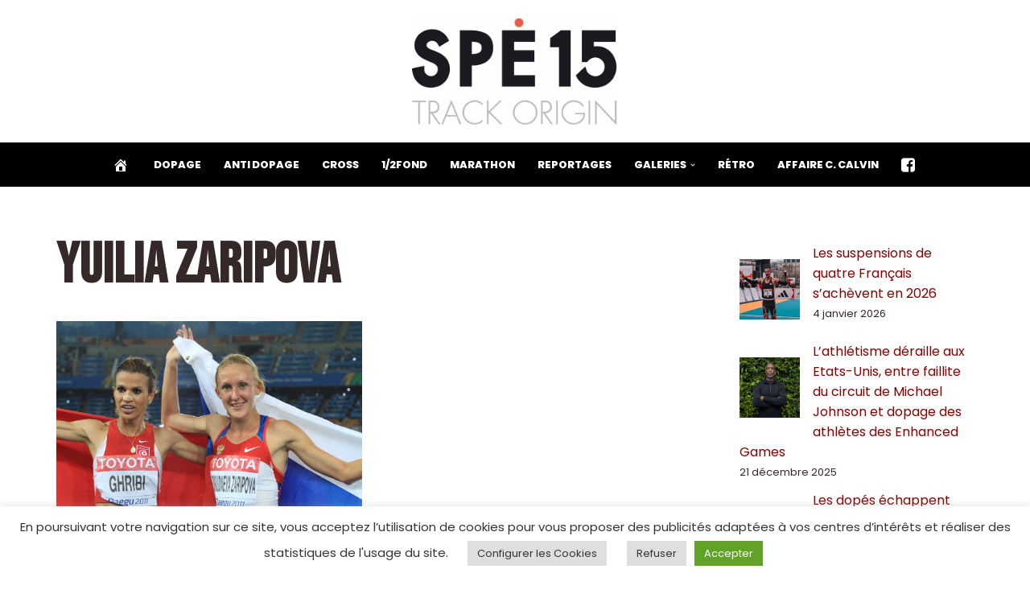

--- FILE ---
content_type: text/html; charset=utf-8
request_url: https://www.google.com/recaptcha/api2/anchor?ar=1&k=6LcUY08cAAAAADGXJcLOe7i2EiO5jj5WnEIe6fu2&co=aHR0cHM6Ly93d3cuc3BlMTUuZnI6NDQz&hl=en&v=PoyoqOPhxBO7pBk68S4YbpHZ&size=invisible&anchor-ms=20000&execute-ms=30000&cb=jmvvq8iuxfdb
body_size: 48700
content:
<!DOCTYPE HTML><html dir="ltr" lang="en"><head><meta http-equiv="Content-Type" content="text/html; charset=UTF-8">
<meta http-equiv="X-UA-Compatible" content="IE=edge">
<title>reCAPTCHA</title>
<style type="text/css">
/* cyrillic-ext */
@font-face {
  font-family: 'Roboto';
  font-style: normal;
  font-weight: 400;
  font-stretch: 100%;
  src: url(//fonts.gstatic.com/s/roboto/v48/KFO7CnqEu92Fr1ME7kSn66aGLdTylUAMa3GUBHMdazTgWw.woff2) format('woff2');
  unicode-range: U+0460-052F, U+1C80-1C8A, U+20B4, U+2DE0-2DFF, U+A640-A69F, U+FE2E-FE2F;
}
/* cyrillic */
@font-face {
  font-family: 'Roboto';
  font-style: normal;
  font-weight: 400;
  font-stretch: 100%;
  src: url(//fonts.gstatic.com/s/roboto/v48/KFO7CnqEu92Fr1ME7kSn66aGLdTylUAMa3iUBHMdazTgWw.woff2) format('woff2');
  unicode-range: U+0301, U+0400-045F, U+0490-0491, U+04B0-04B1, U+2116;
}
/* greek-ext */
@font-face {
  font-family: 'Roboto';
  font-style: normal;
  font-weight: 400;
  font-stretch: 100%;
  src: url(//fonts.gstatic.com/s/roboto/v48/KFO7CnqEu92Fr1ME7kSn66aGLdTylUAMa3CUBHMdazTgWw.woff2) format('woff2');
  unicode-range: U+1F00-1FFF;
}
/* greek */
@font-face {
  font-family: 'Roboto';
  font-style: normal;
  font-weight: 400;
  font-stretch: 100%;
  src: url(//fonts.gstatic.com/s/roboto/v48/KFO7CnqEu92Fr1ME7kSn66aGLdTylUAMa3-UBHMdazTgWw.woff2) format('woff2');
  unicode-range: U+0370-0377, U+037A-037F, U+0384-038A, U+038C, U+038E-03A1, U+03A3-03FF;
}
/* math */
@font-face {
  font-family: 'Roboto';
  font-style: normal;
  font-weight: 400;
  font-stretch: 100%;
  src: url(//fonts.gstatic.com/s/roboto/v48/KFO7CnqEu92Fr1ME7kSn66aGLdTylUAMawCUBHMdazTgWw.woff2) format('woff2');
  unicode-range: U+0302-0303, U+0305, U+0307-0308, U+0310, U+0312, U+0315, U+031A, U+0326-0327, U+032C, U+032F-0330, U+0332-0333, U+0338, U+033A, U+0346, U+034D, U+0391-03A1, U+03A3-03A9, U+03B1-03C9, U+03D1, U+03D5-03D6, U+03F0-03F1, U+03F4-03F5, U+2016-2017, U+2034-2038, U+203C, U+2040, U+2043, U+2047, U+2050, U+2057, U+205F, U+2070-2071, U+2074-208E, U+2090-209C, U+20D0-20DC, U+20E1, U+20E5-20EF, U+2100-2112, U+2114-2115, U+2117-2121, U+2123-214F, U+2190, U+2192, U+2194-21AE, U+21B0-21E5, U+21F1-21F2, U+21F4-2211, U+2213-2214, U+2216-22FF, U+2308-230B, U+2310, U+2319, U+231C-2321, U+2336-237A, U+237C, U+2395, U+239B-23B7, U+23D0, U+23DC-23E1, U+2474-2475, U+25AF, U+25B3, U+25B7, U+25BD, U+25C1, U+25CA, U+25CC, U+25FB, U+266D-266F, U+27C0-27FF, U+2900-2AFF, U+2B0E-2B11, U+2B30-2B4C, U+2BFE, U+3030, U+FF5B, U+FF5D, U+1D400-1D7FF, U+1EE00-1EEFF;
}
/* symbols */
@font-face {
  font-family: 'Roboto';
  font-style: normal;
  font-weight: 400;
  font-stretch: 100%;
  src: url(//fonts.gstatic.com/s/roboto/v48/KFO7CnqEu92Fr1ME7kSn66aGLdTylUAMaxKUBHMdazTgWw.woff2) format('woff2');
  unicode-range: U+0001-000C, U+000E-001F, U+007F-009F, U+20DD-20E0, U+20E2-20E4, U+2150-218F, U+2190, U+2192, U+2194-2199, U+21AF, U+21E6-21F0, U+21F3, U+2218-2219, U+2299, U+22C4-22C6, U+2300-243F, U+2440-244A, U+2460-24FF, U+25A0-27BF, U+2800-28FF, U+2921-2922, U+2981, U+29BF, U+29EB, U+2B00-2BFF, U+4DC0-4DFF, U+FFF9-FFFB, U+10140-1018E, U+10190-1019C, U+101A0, U+101D0-101FD, U+102E0-102FB, U+10E60-10E7E, U+1D2C0-1D2D3, U+1D2E0-1D37F, U+1F000-1F0FF, U+1F100-1F1AD, U+1F1E6-1F1FF, U+1F30D-1F30F, U+1F315, U+1F31C, U+1F31E, U+1F320-1F32C, U+1F336, U+1F378, U+1F37D, U+1F382, U+1F393-1F39F, U+1F3A7-1F3A8, U+1F3AC-1F3AF, U+1F3C2, U+1F3C4-1F3C6, U+1F3CA-1F3CE, U+1F3D4-1F3E0, U+1F3ED, U+1F3F1-1F3F3, U+1F3F5-1F3F7, U+1F408, U+1F415, U+1F41F, U+1F426, U+1F43F, U+1F441-1F442, U+1F444, U+1F446-1F449, U+1F44C-1F44E, U+1F453, U+1F46A, U+1F47D, U+1F4A3, U+1F4B0, U+1F4B3, U+1F4B9, U+1F4BB, U+1F4BF, U+1F4C8-1F4CB, U+1F4D6, U+1F4DA, U+1F4DF, U+1F4E3-1F4E6, U+1F4EA-1F4ED, U+1F4F7, U+1F4F9-1F4FB, U+1F4FD-1F4FE, U+1F503, U+1F507-1F50B, U+1F50D, U+1F512-1F513, U+1F53E-1F54A, U+1F54F-1F5FA, U+1F610, U+1F650-1F67F, U+1F687, U+1F68D, U+1F691, U+1F694, U+1F698, U+1F6AD, U+1F6B2, U+1F6B9-1F6BA, U+1F6BC, U+1F6C6-1F6CF, U+1F6D3-1F6D7, U+1F6E0-1F6EA, U+1F6F0-1F6F3, U+1F6F7-1F6FC, U+1F700-1F7FF, U+1F800-1F80B, U+1F810-1F847, U+1F850-1F859, U+1F860-1F887, U+1F890-1F8AD, U+1F8B0-1F8BB, U+1F8C0-1F8C1, U+1F900-1F90B, U+1F93B, U+1F946, U+1F984, U+1F996, U+1F9E9, U+1FA00-1FA6F, U+1FA70-1FA7C, U+1FA80-1FA89, U+1FA8F-1FAC6, U+1FACE-1FADC, U+1FADF-1FAE9, U+1FAF0-1FAF8, U+1FB00-1FBFF;
}
/* vietnamese */
@font-face {
  font-family: 'Roboto';
  font-style: normal;
  font-weight: 400;
  font-stretch: 100%;
  src: url(//fonts.gstatic.com/s/roboto/v48/KFO7CnqEu92Fr1ME7kSn66aGLdTylUAMa3OUBHMdazTgWw.woff2) format('woff2');
  unicode-range: U+0102-0103, U+0110-0111, U+0128-0129, U+0168-0169, U+01A0-01A1, U+01AF-01B0, U+0300-0301, U+0303-0304, U+0308-0309, U+0323, U+0329, U+1EA0-1EF9, U+20AB;
}
/* latin-ext */
@font-face {
  font-family: 'Roboto';
  font-style: normal;
  font-weight: 400;
  font-stretch: 100%;
  src: url(//fonts.gstatic.com/s/roboto/v48/KFO7CnqEu92Fr1ME7kSn66aGLdTylUAMa3KUBHMdazTgWw.woff2) format('woff2');
  unicode-range: U+0100-02BA, U+02BD-02C5, U+02C7-02CC, U+02CE-02D7, U+02DD-02FF, U+0304, U+0308, U+0329, U+1D00-1DBF, U+1E00-1E9F, U+1EF2-1EFF, U+2020, U+20A0-20AB, U+20AD-20C0, U+2113, U+2C60-2C7F, U+A720-A7FF;
}
/* latin */
@font-face {
  font-family: 'Roboto';
  font-style: normal;
  font-weight: 400;
  font-stretch: 100%;
  src: url(//fonts.gstatic.com/s/roboto/v48/KFO7CnqEu92Fr1ME7kSn66aGLdTylUAMa3yUBHMdazQ.woff2) format('woff2');
  unicode-range: U+0000-00FF, U+0131, U+0152-0153, U+02BB-02BC, U+02C6, U+02DA, U+02DC, U+0304, U+0308, U+0329, U+2000-206F, U+20AC, U+2122, U+2191, U+2193, U+2212, U+2215, U+FEFF, U+FFFD;
}
/* cyrillic-ext */
@font-face {
  font-family: 'Roboto';
  font-style: normal;
  font-weight: 500;
  font-stretch: 100%;
  src: url(//fonts.gstatic.com/s/roboto/v48/KFO7CnqEu92Fr1ME7kSn66aGLdTylUAMa3GUBHMdazTgWw.woff2) format('woff2');
  unicode-range: U+0460-052F, U+1C80-1C8A, U+20B4, U+2DE0-2DFF, U+A640-A69F, U+FE2E-FE2F;
}
/* cyrillic */
@font-face {
  font-family: 'Roboto';
  font-style: normal;
  font-weight: 500;
  font-stretch: 100%;
  src: url(//fonts.gstatic.com/s/roboto/v48/KFO7CnqEu92Fr1ME7kSn66aGLdTylUAMa3iUBHMdazTgWw.woff2) format('woff2');
  unicode-range: U+0301, U+0400-045F, U+0490-0491, U+04B0-04B1, U+2116;
}
/* greek-ext */
@font-face {
  font-family: 'Roboto';
  font-style: normal;
  font-weight: 500;
  font-stretch: 100%;
  src: url(//fonts.gstatic.com/s/roboto/v48/KFO7CnqEu92Fr1ME7kSn66aGLdTylUAMa3CUBHMdazTgWw.woff2) format('woff2');
  unicode-range: U+1F00-1FFF;
}
/* greek */
@font-face {
  font-family: 'Roboto';
  font-style: normal;
  font-weight: 500;
  font-stretch: 100%;
  src: url(//fonts.gstatic.com/s/roboto/v48/KFO7CnqEu92Fr1ME7kSn66aGLdTylUAMa3-UBHMdazTgWw.woff2) format('woff2');
  unicode-range: U+0370-0377, U+037A-037F, U+0384-038A, U+038C, U+038E-03A1, U+03A3-03FF;
}
/* math */
@font-face {
  font-family: 'Roboto';
  font-style: normal;
  font-weight: 500;
  font-stretch: 100%;
  src: url(//fonts.gstatic.com/s/roboto/v48/KFO7CnqEu92Fr1ME7kSn66aGLdTylUAMawCUBHMdazTgWw.woff2) format('woff2');
  unicode-range: U+0302-0303, U+0305, U+0307-0308, U+0310, U+0312, U+0315, U+031A, U+0326-0327, U+032C, U+032F-0330, U+0332-0333, U+0338, U+033A, U+0346, U+034D, U+0391-03A1, U+03A3-03A9, U+03B1-03C9, U+03D1, U+03D5-03D6, U+03F0-03F1, U+03F4-03F5, U+2016-2017, U+2034-2038, U+203C, U+2040, U+2043, U+2047, U+2050, U+2057, U+205F, U+2070-2071, U+2074-208E, U+2090-209C, U+20D0-20DC, U+20E1, U+20E5-20EF, U+2100-2112, U+2114-2115, U+2117-2121, U+2123-214F, U+2190, U+2192, U+2194-21AE, U+21B0-21E5, U+21F1-21F2, U+21F4-2211, U+2213-2214, U+2216-22FF, U+2308-230B, U+2310, U+2319, U+231C-2321, U+2336-237A, U+237C, U+2395, U+239B-23B7, U+23D0, U+23DC-23E1, U+2474-2475, U+25AF, U+25B3, U+25B7, U+25BD, U+25C1, U+25CA, U+25CC, U+25FB, U+266D-266F, U+27C0-27FF, U+2900-2AFF, U+2B0E-2B11, U+2B30-2B4C, U+2BFE, U+3030, U+FF5B, U+FF5D, U+1D400-1D7FF, U+1EE00-1EEFF;
}
/* symbols */
@font-face {
  font-family: 'Roboto';
  font-style: normal;
  font-weight: 500;
  font-stretch: 100%;
  src: url(//fonts.gstatic.com/s/roboto/v48/KFO7CnqEu92Fr1ME7kSn66aGLdTylUAMaxKUBHMdazTgWw.woff2) format('woff2');
  unicode-range: U+0001-000C, U+000E-001F, U+007F-009F, U+20DD-20E0, U+20E2-20E4, U+2150-218F, U+2190, U+2192, U+2194-2199, U+21AF, U+21E6-21F0, U+21F3, U+2218-2219, U+2299, U+22C4-22C6, U+2300-243F, U+2440-244A, U+2460-24FF, U+25A0-27BF, U+2800-28FF, U+2921-2922, U+2981, U+29BF, U+29EB, U+2B00-2BFF, U+4DC0-4DFF, U+FFF9-FFFB, U+10140-1018E, U+10190-1019C, U+101A0, U+101D0-101FD, U+102E0-102FB, U+10E60-10E7E, U+1D2C0-1D2D3, U+1D2E0-1D37F, U+1F000-1F0FF, U+1F100-1F1AD, U+1F1E6-1F1FF, U+1F30D-1F30F, U+1F315, U+1F31C, U+1F31E, U+1F320-1F32C, U+1F336, U+1F378, U+1F37D, U+1F382, U+1F393-1F39F, U+1F3A7-1F3A8, U+1F3AC-1F3AF, U+1F3C2, U+1F3C4-1F3C6, U+1F3CA-1F3CE, U+1F3D4-1F3E0, U+1F3ED, U+1F3F1-1F3F3, U+1F3F5-1F3F7, U+1F408, U+1F415, U+1F41F, U+1F426, U+1F43F, U+1F441-1F442, U+1F444, U+1F446-1F449, U+1F44C-1F44E, U+1F453, U+1F46A, U+1F47D, U+1F4A3, U+1F4B0, U+1F4B3, U+1F4B9, U+1F4BB, U+1F4BF, U+1F4C8-1F4CB, U+1F4D6, U+1F4DA, U+1F4DF, U+1F4E3-1F4E6, U+1F4EA-1F4ED, U+1F4F7, U+1F4F9-1F4FB, U+1F4FD-1F4FE, U+1F503, U+1F507-1F50B, U+1F50D, U+1F512-1F513, U+1F53E-1F54A, U+1F54F-1F5FA, U+1F610, U+1F650-1F67F, U+1F687, U+1F68D, U+1F691, U+1F694, U+1F698, U+1F6AD, U+1F6B2, U+1F6B9-1F6BA, U+1F6BC, U+1F6C6-1F6CF, U+1F6D3-1F6D7, U+1F6E0-1F6EA, U+1F6F0-1F6F3, U+1F6F7-1F6FC, U+1F700-1F7FF, U+1F800-1F80B, U+1F810-1F847, U+1F850-1F859, U+1F860-1F887, U+1F890-1F8AD, U+1F8B0-1F8BB, U+1F8C0-1F8C1, U+1F900-1F90B, U+1F93B, U+1F946, U+1F984, U+1F996, U+1F9E9, U+1FA00-1FA6F, U+1FA70-1FA7C, U+1FA80-1FA89, U+1FA8F-1FAC6, U+1FACE-1FADC, U+1FADF-1FAE9, U+1FAF0-1FAF8, U+1FB00-1FBFF;
}
/* vietnamese */
@font-face {
  font-family: 'Roboto';
  font-style: normal;
  font-weight: 500;
  font-stretch: 100%;
  src: url(//fonts.gstatic.com/s/roboto/v48/KFO7CnqEu92Fr1ME7kSn66aGLdTylUAMa3OUBHMdazTgWw.woff2) format('woff2');
  unicode-range: U+0102-0103, U+0110-0111, U+0128-0129, U+0168-0169, U+01A0-01A1, U+01AF-01B0, U+0300-0301, U+0303-0304, U+0308-0309, U+0323, U+0329, U+1EA0-1EF9, U+20AB;
}
/* latin-ext */
@font-face {
  font-family: 'Roboto';
  font-style: normal;
  font-weight: 500;
  font-stretch: 100%;
  src: url(//fonts.gstatic.com/s/roboto/v48/KFO7CnqEu92Fr1ME7kSn66aGLdTylUAMa3KUBHMdazTgWw.woff2) format('woff2');
  unicode-range: U+0100-02BA, U+02BD-02C5, U+02C7-02CC, U+02CE-02D7, U+02DD-02FF, U+0304, U+0308, U+0329, U+1D00-1DBF, U+1E00-1E9F, U+1EF2-1EFF, U+2020, U+20A0-20AB, U+20AD-20C0, U+2113, U+2C60-2C7F, U+A720-A7FF;
}
/* latin */
@font-face {
  font-family: 'Roboto';
  font-style: normal;
  font-weight: 500;
  font-stretch: 100%;
  src: url(//fonts.gstatic.com/s/roboto/v48/KFO7CnqEu92Fr1ME7kSn66aGLdTylUAMa3yUBHMdazQ.woff2) format('woff2');
  unicode-range: U+0000-00FF, U+0131, U+0152-0153, U+02BB-02BC, U+02C6, U+02DA, U+02DC, U+0304, U+0308, U+0329, U+2000-206F, U+20AC, U+2122, U+2191, U+2193, U+2212, U+2215, U+FEFF, U+FFFD;
}
/* cyrillic-ext */
@font-face {
  font-family: 'Roboto';
  font-style: normal;
  font-weight: 900;
  font-stretch: 100%;
  src: url(//fonts.gstatic.com/s/roboto/v48/KFO7CnqEu92Fr1ME7kSn66aGLdTylUAMa3GUBHMdazTgWw.woff2) format('woff2');
  unicode-range: U+0460-052F, U+1C80-1C8A, U+20B4, U+2DE0-2DFF, U+A640-A69F, U+FE2E-FE2F;
}
/* cyrillic */
@font-face {
  font-family: 'Roboto';
  font-style: normal;
  font-weight: 900;
  font-stretch: 100%;
  src: url(//fonts.gstatic.com/s/roboto/v48/KFO7CnqEu92Fr1ME7kSn66aGLdTylUAMa3iUBHMdazTgWw.woff2) format('woff2');
  unicode-range: U+0301, U+0400-045F, U+0490-0491, U+04B0-04B1, U+2116;
}
/* greek-ext */
@font-face {
  font-family: 'Roboto';
  font-style: normal;
  font-weight: 900;
  font-stretch: 100%;
  src: url(//fonts.gstatic.com/s/roboto/v48/KFO7CnqEu92Fr1ME7kSn66aGLdTylUAMa3CUBHMdazTgWw.woff2) format('woff2');
  unicode-range: U+1F00-1FFF;
}
/* greek */
@font-face {
  font-family: 'Roboto';
  font-style: normal;
  font-weight: 900;
  font-stretch: 100%;
  src: url(//fonts.gstatic.com/s/roboto/v48/KFO7CnqEu92Fr1ME7kSn66aGLdTylUAMa3-UBHMdazTgWw.woff2) format('woff2');
  unicode-range: U+0370-0377, U+037A-037F, U+0384-038A, U+038C, U+038E-03A1, U+03A3-03FF;
}
/* math */
@font-face {
  font-family: 'Roboto';
  font-style: normal;
  font-weight: 900;
  font-stretch: 100%;
  src: url(//fonts.gstatic.com/s/roboto/v48/KFO7CnqEu92Fr1ME7kSn66aGLdTylUAMawCUBHMdazTgWw.woff2) format('woff2');
  unicode-range: U+0302-0303, U+0305, U+0307-0308, U+0310, U+0312, U+0315, U+031A, U+0326-0327, U+032C, U+032F-0330, U+0332-0333, U+0338, U+033A, U+0346, U+034D, U+0391-03A1, U+03A3-03A9, U+03B1-03C9, U+03D1, U+03D5-03D6, U+03F0-03F1, U+03F4-03F5, U+2016-2017, U+2034-2038, U+203C, U+2040, U+2043, U+2047, U+2050, U+2057, U+205F, U+2070-2071, U+2074-208E, U+2090-209C, U+20D0-20DC, U+20E1, U+20E5-20EF, U+2100-2112, U+2114-2115, U+2117-2121, U+2123-214F, U+2190, U+2192, U+2194-21AE, U+21B0-21E5, U+21F1-21F2, U+21F4-2211, U+2213-2214, U+2216-22FF, U+2308-230B, U+2310, U+2319, U+231C-2321, U+2336-237A, U+237C, U+2395, U+239B-23B7, U+23D0, U+23DC-23E1, U+2474-2475, U+25AF, U+25B3, U+25B7, U+25BD, U+25C1, U+25CA, U+25CC, U+25FB, U+266D-266F, U+27C0-27FF, U+2900-2AFF, U+2B0E-2B11, U+2B30-2B4C, U+2BFE, U+3030, U+FF5B, U+FF5D, U+1D400-1D7FF, U+1EE00-1EEFF;
}
/* symbols */
@font-face {
  font-family: 'Roboto';
  font-style: normal;
  font-weight: 900;
  font-stretch: 100%;
  src: url(//fonts.gstatic.com/s/roboto/v48/KFO7CnqEu92Fr1ME7kSn66aGLdTylUAMaxKUBHMdazTgWw.woff2) format('woff2');
  unicode-range: U+0001-000C, U+000E-001F, U+007F-009F, U+20DD-20E0, U+20E2-20E4, U+2150-218F, U+2190, U+2192, U+2194-2199, U+21AF, U+21E6-21F0, U+21F3, U+2218-2219, U+2299, U+22C4-22C6, U+2300-243F, U+2440-244A, U+2460-24FF, U+25A0-27BF, U+2800-28FF, U+2921-2922, U+2981, U+29BF, U+29EB, U+2B00-2BFF, U+4DC0-4DFF, U+FFF9-FFFB, U+10140-1018E, U+10190-1019C, U+101A0, U+101D0-101FD, U+102E0-102FB, U+10E60-10E7E, U+1D2C0-1D2D3, U+1D2E0-1D37F, U+1F000-1F0FF, U+1F100-1F1AD, U+1F1E6-1F1FF, U+1F30D-1F30F, U+1F315, U+1F31C, U+1F31E, U+1F320-1F32C, U+1F336, U+1F378, U+1F37D, U+1F382, U+1F393-1F39F, U+1F3A7-1F3A8, U+1F3AC-1F3AF, U+1F3C2, U+1F3C4-1F3C6, U+1F3CA-1F3CE, U+1F3D4-1F3E0, U+1F3ED, U+1F3F1-1F3F3, U+1F3F5-1F3F7, U+1F408, U+1F415, U+1F41F, U+1F426, U+1F43F, U+1F441-1F442, U+1F444, U+1F446-1F449, U+1F44C-1F44E, U+1F453, U+1F46A, U+1F47D, U+1F4A3, U+1F4B0, U+1F4B3, U+1F4B9, U+1F4BB, U+1F4BF, U+1F4C8-1F4CB, U+1F4D6, U+1F4DA, U+1F4DF, U+1F4E3-1F4E6, U+1F4EA-1F4ED, U+1F4F7, U+1F4F9-1F4FB, U+1F4FD-1F4FE, U+1F503, U+1F507-1F50B, U+1F50D, U+1F512-1F513, U+1F53E-1F54A, U+1F54F-1F5FA, U+1F610, U+1F650-1F67F, U+1F687, U+1F68D, U+1F691, U+1F694, U+1F698, U+1F6AD, U+1F6B2, U+1F6B9-1F6BA, U+1F6BC, U+1F6C6-1F6CF, U+1F6D3-1F6D7, U+1F6E0-1F6EA, U+1F6F0-1F6F3, U+1F6F7-1F6FC, U+1F700-1F7FF, U+1F800-1F80B, U+1F810-1F847, U+1F850-1F859, U+1F860-1F887, U+1F890-1F8AD, U+1F8B0-1F8BB, U+1F8C0-1F8C1, U+1F900-1F90B, U+1F93B, U+1F946, U+1F984, U+1F996, U+1F9E9, U+1FA00-1FA6F, U+1FA70-1FA7C, U+1FA80-1FA89, U+1FA8F-1FAC6, U+1FACE-1FADC, U+1FADF-1FAE9, U+1FAF0-1FAF8, U+1FB00-1FBFF;
}
/* vietnamese */
@font-face {
  font-family: 'Roboto';
  font-style: normal;
  font-weight: 900;
  font-stretch: 100%;
  src: url(//fonts.gstatic.com/s/roboto/v48/KFO7CnqEu92Fr1ME7kSn66aGLdTylUAMa3OUBHMdazTgWw.woff2) format('woff2');
  unicode-range: U+0102-0103, U+0110-0111, U+0128-0129, U+0168-0169, U+01A0-01A1, U+01AF-01B0, U+0300-0301, U+0303-0304, U+0308-0309, U+0323, U+0329, U+1EA0-1EF9, U+20AB;
}
/* latin-ext */
@font-face {
  font-family: 'Roboto';
  font-style: normal;
  font-weight: 900;
  font-stretch: 100%;
  src: url(//fonts.gstatic.com/s/roboto/v48/KFO7CnqEu92Fr1ME7kSn66aGLdTylUAMa3KUBHMdazTgWw.woff2) format('woff2');
  unicode-range: U+0100-02BA, U+02BD-02C5, U+02C7-02CC, U+02CE-02D7, U+02DD-02FF, U+0304, U+0308, U+0329, U+1D00-1DBF, U+1E00-1E9F, U+1EF2-1EFF, U+2020, U+20A0-20AB, U+20AD-20C0, U+2113, U+2C60-2C7F, U+A720-A7FF;
}
/* latin */
@font-face {
  font-family: 'Roboto';
  font-style: normal;
  font-weight: 900;
  font-stretch: 100%;
  src: url(//fonts.gstatic.com/s/roboto/v48/KFO7CnqEu92Fr1ME7kSn66aGLdTylUAMa3yUBHMdazQ.woff2) format('woff2');
  unicode-range: U+0000-00FF, U+0131, U+0152-0153, U+02BB-02BC, U+02C6, U+02DA, U+02DC, U+0304, U+0308, U+0329, U+2000-206F, U+20AC, U+2122, U+2191, U+2193, U+2212, U+2215, U+FEFF, U+FFFD;
}

</style>
<link rel="stylesheet" type="text/css" href="https://www.gstatic.com/recaptcha/releases/PoyoqOPhxBO7pBk68S4YbpHZ/styles__ltr.css">
<script nonce="vUewUf-fGv8-nascB9StfQ" type="text/javascript">window['__recaptcha_api'] = 'https://www.google.com/recaptcha/api2/';</script>
<script type="text/javascript" src="https://www.gstatic.com/recaptcha/releases/PoyoqOPhxBO7pBk68S4YbpHZ/recaptcha__en.js" nonce="vUewUf-fGv8-nascB9StfQ">
      
    </script></head>
<body><div id="rc-anchor-alert" class="rc-anchor-alert"></div>
<input type="hidden" id="recaptcha-token" value="[base64]">
<script type="text/javascript" nonce="vUewUf-fGv8-nascB9StfQ">
      recaptcha.anchor.Main.init("[\x22ainput\x22,[\x22bgdata\x22,\x22\x22,\[base64]/[base64]/[base64]/[base64]/[base64]/[base64]/[base64]/[base64]/[base64]/[base64]\\u003d\x22,\[base64]\\u003d\\u003d\x22,\x22HnFSBsONGMKQXMK4wppawpdPb8OmC3tvwoXCmcOKwp/DojhkS33CmyZpOsKJTmnCj1fDg27CuMK8ccOsw4/CjcOmXcO/e3XCmMOWwrRDw74IaMOBwoXDuDXCjsKNcAFfwo4Bwr3CrBzDrijCgyEfwrNGKQ/[base64]/Cty5seBzDknBkwrhgwofDr1g2w5QUGsKhTl4QJcOXw4QpwohMWiheGMO/w5slWMK9WsKfZcO4QyPCpsOtw5B6w6zDnsO7w7/[base64]/DhcKpWVVJd8KAwqEMwo/[base64]/Dnx/CkMKZVcK3J8ObRsOiwq0iw63DgUNaw6A3aMOAw4LDi8OUZhYyw7XCrsO7fMKvc143wqdGasOOwrVIHsKjOcOWwqAfw4bCqmERBMKlJMKqCW/[base64]/eDktTFnCgFh7wo9uw7gIUWBAw4UJAcOKb8KhNBdDOG1jw7rDisK1ZUPDjh0uVwHCsn9Hb8KAJcKIw5BhQAdew7g1w7fCtSLChMKSwoZBQ2TDr8KpVFXCrSMqw5wqJD01PhJpwpjDs8OFw5XCr8K8w5/DpEjCsU1MNcOUwrlvd8OLE0fCkE1Lwq/CjsKNwovCgcOGw5nDjy/CsxnCpsOBwrwCwqzCtMOefkoTZsKqw5HDimrDjj7CpTvDtcK5CSR2LBIranVow4QRw5hXwq/CrsKwwopwwpjDtVHChlHDixodKcKWFDV/C8K+IsKswqjDp8KuKHFww5LDj8Kuwr92w4PDgMKiYUjDnsKCM13DimETwo8zaMKVKmByw7A/wpkowrDDry/CpAprw5HDqsKyw5R7V8OHwpTDvcK5wrjDo2nCkChITzvDu8O7aiUmwrVXwr98w7LDuyNcPMKbakscQXPCpsKUwqzDmHZMwrcOJUg+LmR5w5dwFCkkw5hzw6sIXzxEwrnDusKCw63CmsK7w5R2UsOMwr/CnsKVHg3DtVXCpMOVA8OsWMO4w6bDl8KMQBpRTmjClEgCAsOmUcKybWI7cEkMwrhQwq3CiMKaQQEwDcK5w7fDhcOYCsOEwp7Dn8KrKhnDu1drwpUTP058w55dw7zDvMO/IsK4XD4EZcKBwqAZZVpfXGPDjsKbw74Qw4vDhlzDgAUTYHd4wo5rwq7Dq8ONwoQywpHCggvCrsOidcO+w5jDksOufE7DpV/DhMOPwrU3Qigdw54GwoV2w4PCs3rDvwkLecOBawJhwqjCpx/[base64]/[base64]/wp3Cn8K8TMO9w6zDukXDjUPClsK2CMKAMxoEw4bDgcKTwrDClAtuw6/CjsKnw4ocMcOXN8OeDsOmACFYR8Ohw4XCp2gOS8Opbl8fdQ/Ci1jDlcKoJioww6XCuXInw6FmKHTDtjlqwpTCvjbCsFI4W3ARw7nCuUMnYsOKw6wiwqzDixsEw5vCvQZTUMOtXsOMAcO8EcKAYm7DsXJkw7XCpmfDpxVLGMKZw6sIw4/DgcOzBMKPDWDCrsK3TMOQV8O5w7DDjsKqaSB5dsOmw5TCmHDCj3oKwrcZccKWwqTCgcOFGyMgecOiw6fDsEMYd8KHw5/CjXvDm8OPw5Z+WnpzwrzDkFLCtcONw754wpHDusKgwo7Dv35EY0LCmcKOJMKmwpXCqsOlwo80w4zCscK4MCnDh8KxJ0PCqcKTTXLDswvCqcOwRxrCiRXDksKIw4lbPsOyTsKFc8KVABjDmcOtecOnFsOJG8Kiwr/DqcKDXAh9w4TDjMOdVmvDtcOjPcKsfsKpwrplwrl/[base64]/CgyA8w4kGwpfCqsOxNkJuw5JUWcOswpTCs8K/wqjCv8ODw5TCjsOuIsO7w7o+wo3CpBfCmMKZRsKLV8OPUF3Dkk9fwqYacMKfw7LDhFNdwrQ9E8KVJyPDk8Onw6pmwrbCok4Gw6/CtEEiw6HDoSRVwqI9w6F7PWzCisK/AcOuw4sLwrbCu8K4w7zCnWrDgsKGRcKBw63DgsKDW8O7w7TCtmnDhcOTJljDoU0fe8Okw4XCuMKiLSJkw6RGw7cNGXsCQcOOwoLDgcKGwrHCsWbChMOaw5NIYjjCv8KUf8KywoLCqT4uw73CusOOwoF2HMKyw5sWQcKRKg/Cn8OKGwPDn3bCnBXDggLCmsKcw4MZwpfCtEkqPWFFwq/DpV/DkjF6OksFDMOLD8KVV2zDn8OvZ3EZXzDDj03DuMO8w6Y3wrrCisK8wpMjw5Yrw4LCuxPDqsKOYwXChVPCmloMw5fDrMOPw6V/[base64]/[base64]/ChsKCRcKbw5ZQw7UaR8OpHAvDs8Kua8OqYjDDlSVOE0YoNEzDtlN8A1jDpsOEEXAAw5pdwpsDD00YGMOsw7DCiBTCn8OlQhvDvMKzEnVLwqZAwrs3W8K6N8Kiwr9AwqTDqsO7w5QMw7tRwpMeRn7Dk1jDpcKCe3Qqw47ClA/Dn8Kuw40Jc8Otw5rCqCIyPsOCeHXCs8OfXcKPw6Ulw6Zuw61Zw6s/FcOCagoRwo9Kw43Cp8OAS0QTw43CuEgDAsKgw7vCk8Odw68PSUbCrMKRe8OpMBbDjg/[base64]/DvsOcZjJkSMOlw75iMMO/[base64]/enIhTg1PwoMOWlt4J8Ofwq/Coy7CkwgNG8OEw71iw4UkwoDDo8Olwr05BkTDqMK9KlbCs0NQwp4Pwq7DnMKgbcK3wrVHwqDCqhloP8O8wpvCu3nDh0fCvcKiw64QwpJ+MAwfwoXDmsOnw6TCkjspw5zDocKrw7QYdF82wrjDvUTClhtFw53DrgPDiQh/w4vDpgLCi3k7w4XCvTfDlsOzIMOTAsK4wrXDqhLCu8ONBMKKWmgTwojDmkbCuMKDwpPDtcKoZcOowq/Dr3xFDcODw5jDucKPS8Ocw7vCscOeP8Klwp9Bw5dfQjhIXcO8FcKpwosowqMAw4E9EjBLe3rCgCPCocO0woQaw4E2wq3DgFR0OXfCo2YKPsOgG39AWsKkFcKIwrjDisO3wqHChlUEUsKOwqzDkcOeOg/[base64]/DmMO5w7EnCMOCwrLDvcOFwqsCKkcuT8Kqw65pRcKGVBTCn3/DqF4bWcOww4HDjH4nbXssw7fDggMgwqrDg2sZN2MNAMOwdQVzw6PCiVvCrMKmJMKEw5XCjjoRw7lcJSohVn/Ch8Oyw5IFwqnDtcOlZGVpMsK/TyrDjmDDrcKpMF9cOHbCncK2Cw9pOBEMw78HwqbDtWbCksOyLMOWXmfDicKfOyfDg8KsEToQworCmn7DnsKew5fDuMKLw5Ezw57DmcO5QS3Dpw7DjmwIwq40wr7CompGw5HChGTCjD1LwpHDj2IBbMOKw4zDjnnDuQZzw6B/w5HCtcKPw7p/OFVJCsK/LMK7ccO5wp1Ew6XCu8Osw5QGV1lAGsKRAAMCOWQBwoHDlDHDqiJLawYdw43CmzAHw73CkStDw6TDmRTDvMKNPcOgWmEXwrjClMK1w6PDvsONw4TCvcOkwrDDnsOcwoPDiGvCkGY/w451wrfDv0fDrMOuXVcvfxwqw7QsOlhywqg4IcOqGlJVVnPCmMKcw6LDnMK/[base64]/[base64]/[base64]/[base64]/wohhfVpoR8KzwonCj8K3QMO9Ck5QK8ONw7lpwq/Dqm5uwqbDt8O0wrpww6h4w7PDoHXDpx3DkR/CiMK3a8OVTTpew5LDlnzDkEoiD0rCkjvChsOhwqLDj8OGbGp4wqDDgsOqaW/CnMKgwqtvwpUXXsK0JMOQA8KKwoNIXcOYw6xxw4HDrm5/LTBiKMOxw6UcbcOnZz9/PQE1D8KKVcOaw7IFw4Mtw5B3U8Oza8OTF8OoCGTCnHYaw7taw5PDr8KYSRAUb8KbwrZvCQHDqG3CvCXDuyZlGi3CswcyVcKnCsKqQlXCgcKPwo/CnF/[base64]/[base64]/w6TCsgUxw492IsOPwqXDocORwrxLPsOLYQ5NwoEIHcOyw6jDkw7DmE05dylqwqM5wpfDqsKjwovDi8Kuw7TDjcKvesOrwprDkFEdIMK8a8Kmw71cw5HDvsOuWn/DpcOzFBHCrsKheMOBDzxxw5DClzjDhnzDscKaw43Du8KVcVh/DMOgw446XGpUwqHDtCc7f8KOw5vCrsKgRnjCtAo+TFnDmCjDhMKLwrbCtDjCpsKJw6XCokzDkmHDjn99HMOZLjwfE2nDlj0LdXcRw6rCosO7EkdHdSXCt8OJwoIsXyseXA/Cr8OewoHDm8Kyw77CqRXDpMKRwprCt3Qlw5vDvcK/wpXDtcKXC0PCm8KCwq5BwrwOwrjDgsKmw695w4cvFwdCScO3RS/CsRfChsKeDsK7G8KIwonDgcOYccKyw5pKPsKpNwbCs3w+w4gGSsK6YcKrcWk8w6UEIMKlEmDDlcKuCQ/CgcK6PsO+SU7Dkkd8OArCh17ChHpbasOAXH53w7vDvQzCl8ODwoAawrhJwpDDgsOIw6RNbE7DhMKJwrfDkU/DjMK2c8Ktw53Du2fCkG3Dv8Oiw5vDsxNQMcO5IynCjTzDtsOPw7bCljgbcWXCpG/Cq8OnKsOww4zDhTvCrlrCgwdnw7LDrsKySTfCiGAyXQ/Cm8O+EsOzVVLDuw7DhMKAB8KuHsOcw5HDsFwuw6HDqMKvGR80w4HCoj3DuXJzwqZIwrfDillwJl/CoB3CtDkeIlTDrgnDqnXCuDrDmgoDBgZBcV/DlAEjS2oiw7tOQMOvYX0MaXjDtXBDwrxaXMO9KMOXXndyTMOAwoLDs29vbsOKY8OUbMOuw7w0w7sRw5zChn9AwrdLwpXDsg3CicOgKyfCgC0Tw5TCnsO0w4Bjw5Z6w49OEcK4wr1pw4PDpUPDuXkXYBl3wprCq8KOYMO6bsO7EcOWw6TCi2/CtVbCosKmYXksW03DpGFrLMOpIzJMIcKtBMK0UmcsMik4dsKVw7ksw4FZw6nDpcKZJMObwrMGw5/Dr2VNw6Rcc8KKwq5/R0Q3w6MuQcO+w6R/bMKLwpPDncOgw5Ejwq8VwqtnZ0w6K8O7woFjQsOawp/DusKPw5tfP8O8PhUOw5JsT8Okw7HCqA1yworDsiZQwrE+wrTCq8Ohw6HCicOxw4/Dilszwp/ChAZ2MgLCoMO3w7smFh5WHUvCmxjCqUBiwpRcwpTDlWENwpTCqj/DmlvCisKaRCXDoyLDoSg7aDPCh8KqbGZ8w7HDoHrDgBfDp3VYw5/[base64]/Di8OpNMOnw4TCksOgNQQOw4rDl1/CogTDvhLDpC7DqX3Ci0hYWUFCw5New4PDvhF/wpnChcKrwrjDt8OEw6QtwrgjR8K6woRsdAMBw4chMcODw7s/w4w4AyM4woxZVAfCnMOaOjp2wo3Dv2jDmsKtwonCq8Oqwr3CmMK4PcKHBsKnwq8/dQBdIH/CmcKTE8KIcsK5DsOzwqjDgBTDmSPClUMBThRyDsKTRSXCtynDiVPDg8O+JMOcNMOTwq0RVw/Dj8O5w4jCu8KHBsK0wqBLw4vDnRnChA5BclBBwrTDsMOxw6LCnsKJwoY6w4RKF8K9RWnCrsOvwrkvwpbCszXCj2YgwpDDhHBFJcK4w7rCqxxWwr8zY8Klw6tkfyVPf0RlRMKSPlogXcKqwq0KUyg/[base64]/[base64]/[base64]/XMKZMwTCpsKtwojCrlAvwrTDvcOCOsOdE8KfQAIcworDqcKAFMOkw7ADwo1kwrnDiDzCpRF5Y186YsOqw7Mib8ODw6rDlcKLw6khQARIwqHDoDTCi8K7H0BkBRDCmh/DpTsNV3pNw7vDn0tQbcKCX8OtIxjCjcOiw6vDoBTDsMO1AlXCmMKswohMw4s9SRFpUCHDksO0FsOcbm9UEcO5w4dSwpDDoR/DrFo9wqPCo8OSAMO6CnjDiCl5w4tFw67Dp8KOSk/CqVBRMcOywoPDnMOgRcOKw4nCp3rDgBwJf8K7YytVWsONe8KQwp1Yw6JywoXDgcK+w57DhF4Kw67CpEJZZsOuwok4LcKGYhwDTcKVw4fDs8OSwo7CnELCvsOtwqLCok7DjWvDgifDgcKqDkPDniLCsiDCrRVpw68rwr94wo3Ciw4RwqDDol4Vw5/CphLCkVnDhyrDvsKawphqw5DDrMKKSj/CoHLDhjxFF0vDkMOewqzCpcOTGMKHw7wiwpnDgw0Mw57CpmBsY8KOw6LCncKqHMKSwpsAwoLDtsODWMKcw7fCjD/Cn8ONFSJAFyFpw5zDrzXCvcKowqRyw6TDl8KSwrnDpsKew7MHHDMwwr4AwpNJJjlTYcKJFkrCgTlaUsO7woApw6RJwq/DoAXCvMKWZF/Dg8Knwrlkw40GK8OawoPDrltdC8KiwqxmSlfCmxV6w6vDvDzCisKjJMKHFsKqFMOfwqwawqPCocOyDMOLwoHClcOjTCYVwr44w77DjMOfa8KtwqNswprDgMKIwqgjW0fCpMKvesOsOMObRkRtw5BbdFc7wpjDlcKDwollSsKIPMOMDMKJw6/Dt1LCuWN7wozDisKqwozDqQvDnEE7w6cQHnjChSVURsOjw5gPw73ChsKQPQ4AO8KXAMKowovCg8Ojwo3DssKrLyDDlsKSXcK3w4XCrRnCgMK/WRYKwo8KwqrCucKiw6ApAsKydk7DgMKQw6LCknbDisOkTMOJwoh/JwgiEAtTNTp8wo7DlsKwAE9ow6DDkjYrwrJVZcKiw63Cu8KGw5HCkkYHfCNTbz9IJnFVw6HDvzsJBMOUw4QKw6/DvRR+SMKJMMKUU8K7wrDCjcOcQW5aUg/Dr2QqPsO2BWXCpX4ZwrXDosOiS8K5w5/DnmrCu8KEwrdnwoRaZsKAw5LDqMODw7Fyw5DCp8KewqbCgwLCuyLCrTXCgMKLw43DshnCjsKpwrTDkMKOB08Yw7F+w49AdMOYZg/[base64]/DjUAPwo8zEgrCmcKuOsOONMOEw7NRw5nCp8OTBzR4KMKwAcONVsK0DD8nK8KLw7jDnDPDmsK8w6hYM8KXZgM4OsKVwprCusOmF8Onw74eE8KSw7oMZ3/DgWfDvMOEwr80asKXw68yMQBuwqQxFMOFGsOpw4koYsKyODsOwo3Dv8Kdwrl1wpHDmsK0G1XCjFTCq3UxPsKMw6sDwo7CqUk6YjkCJXV/wpgKKB5KB8OcEW8wKi/ClMKfJ8Kjwp7DssOgwpfDoBM6bMKTwofDnxNdZ8OVw4cCCHrCiABlZFhrw5rDl8OowoLDkWXDnxZufMK1ZVQhwqLDo2xkwrDDmD/CoG4zwo/CrS5NCjvDvnhRwqPDkjjCucKNwq4ZfcOFwqN/IwPDhzLDsEBANsKpw5UpAsOSCAsNPTF+PyrCp0R/F8KmPsOMwrYhCGsvwrA/[base64]/DvsKlw4TCncKvw70Iw63CosOowrlaHjVCLHEeYFXDsD9sQ1hbZncWwoAqwp0ZfMOSwpxTMhTCocO8H8KVw7Qow6kewr/CqMK0ZTBLH2/DlQ46w5DDizovw7bDt8OoH8KfBBjDnsOUX0PDn3Uyc2zDtsKdwrITe8OvwqEpwrkww61Nw7rCvsK8JcONwq02w6ckXMK1B8KDw7zCvsKyDnNfw7vChXYiVUxiVcK3bzhFw6XDo0PDgwJiTcOQScKCMQvCh2HCiMOfw6/[base64]/DvcOJCMKvVHvDmsK+woYiDsK/aixYRcKLAA5TD1EdZsOFTVHCnQvCoj1uM3LChkQTwrhfwqA1w4rCnMKLwrfCo8KJPcKCGmfCrUrDhB4kBcKnUsK/bhkQw7TDozdbf8Kiw6pnwqt0w5VCwrMQw4/[base64]/DokxSI8Kiw6nCq8KKEQvCuUFQwqbCisO/wodqbi7DnMKAGcKGPsOsw7B9GjHDqsK2NRbCucKzBXscR8Ksw6DDmUjCv8K2wo7CkSfCjAQYw6bDmcKUE8Kdw7/[base64]/Dk0cTLU/CqsO9IMOfwplbSDQuRl0sPsO3w5d3ZMKGK8Ktc2FPw7TDvcOYwqAsATnCgBHCoMO2BQFcHcKpEyrDnHPCmTgrRyMXw6HCi8KgwpTCk3XDg8Olwop2OMK+w7vCn3/CmsKNTcKAw4AfAMKGwr/Du3DDoxLCjcKXwqvCgALDnMK7QMOlw7DCsG41O8KvwptnasOBUClzXMK4w6wLwp1Ew7/Dt3wHwp3Dl31GbFwALMKoGwkfFEHDvlxLDwpSPxo1ZDrDgznDmwHCpTTDsMOjLhDDjX7DtXNvwpLDlEMkw4Jtw6/Dk3LCsg9kTVbDv0UmwrHDrlfDkMOZc17Dg2t7wrZ4F1zClcKyw5Z1w77Coi4IKwcbwq1sX8OPPSDCscKsw55ucMKQNsKSw7kjwqp0wolOwrHChsKpFBvCpwLDucOCTMKSw7w/[base64]/Dt8KhwrvClUrCpsKRwprDq8Onw7XCrsOENMOSI1EkNmDDtcOdw5jCrDFOQ055FsOEEycZwrLDlRbDisOcwprDg8K2w7jCpD/Dgh0Aw5fCpDTDq2kFw4TCnMKeecK9w5DDtcOow50MwqV8w4nDkWUFw5Nkw6V6V8KtwpjDhcOMOMKqwpDCpxvClcKhwpPCmsKbQnrCscOhw4YZw4Zqw5oLw7olw5zDgVfCucKEw6LDp8KNw4XDnsOfw4lWwqXDlg3DqnIEwr3DtzXCnsOmGAJnelTDsBnCinkIIGdNwp/DhcKjwpzCqcOaKsO3XyMqw7tRw6Riw4zDqsK+w71bMsO9TU9mBsO5w5Zsw4AbUFh9w7UEC8OmwoE9w6PCocKKw6Rowo7DrMK3OcOpJMKJGMKtw5vDgcKLwptmeU8aU0RDMMK3w4DDoMOywrPCpcOww5NlwrcLFGsDc2jCtgxRw74GG8OFwp7CgSbDocKbQR/ClcO2w6/Ct8KWdcONw7zCsMOfw7vCuxTCgX03woLCs8ONwrg/w4Mtw7rCrsKMw587UcO6E8O3Q8K1w4HDjFU/blgpw6jCpA8Owp3Cn8OZw4VCaMOVw5dJw4vCjsOrwoBywrhqMCB4dcOUw7Fwwo1dbm/DiMKvIREdw582CxXCjsOPwosWZMKNwr3CiTY9w4sxw7DCtk3CrT1dw7TCnj8fA0ZKJnJpAcK8wq4Pwpk6U8Osw7AnwoFZXC7Cl8Kmw4Rrw7dWKMOdw6HDsD0jwrnDlTnDoh5SNksWw79KYMKeG8K0w7kLw6wkC8K3w6nChE/Cqx/CjMOXw6rCk8OpLQTDoArCh390wqEow4VYEiQrwrLDucKhKW1eUMOMw4ZUElcIwptpHxvDpXZtB8Obw5I8wqgEKMOjccOvChwzw57CngVUEgo6RMKjw4c2WcKqw7zDoXUmwqfDkMORw5BCw4t9wojCu8KKwpnCjMOlPmzDt8K+w49Hwpt3wqd/wogIccOKTsOCw61Kw4lYJl7ChkvCkcK/F8OlYwo1wrEXZ8KZSQDCuCsOe8OhdsKvcsOSPMKtwpzCqcKZw5fDlcO5B8O1e8KXw6/CpV1hwq7DlT/DgcKNYXPCn0oDPsOTWsOmwq3Dug5XYMOzI8O5wpwSQsO2bUM2GQ/CoT4lwqDDv8KIw6xqwqYfGlw5WR7CllfDiMKgw6s+BGldwq7DhwzDrlAfYAsYeMOUwpNWUB51A8Olw7LDgsOAdsKXw7x/O2AkC8O/[base64]/CmT3DvMKzw43CsynDiMOVU8OvHMK6w4YFfmUkw5ZvwrMcchLDoCvDk1/DiQHCvyDCv8KQB8OGw44gwrXDkFvDrsKFwrN9wqrDhcOSFllCJcOvCsKtwrcuwq8Xw5gYN2bDjQLDs8OLXh/CqsObY0wWw4ptZsKSw4sFw48hWFAMwoLDuzbDvCHDl8OYGsODKWjDmitMS8Kbw77DtMOIwqjCrhlDCCTDrUzCvMOow5fDjg/CixPCisKdYR7DqDHDmFLCiBbDtmzDmsKWwpgeYMKQf1PCjCxsOGLDmMKbw5Nbw68PeMO2wpB+w4bCvMOBw65xwrfDj8Knw7XCtmPDrUQHwojDswDCkykdTX5Nfms9wp14S8OAw6JEw7J4w4PDtAHDuVlyLhFww5/[base64]/Cpl3DusKFw4hYwrpCUMKpwrrCisKBw48Jw5Nkw60/woR7wqRYK8O/O8KdEMOcecKDw4MTPMOrScOYw7zDjnHDj8OHUS3CtMOqw5lZwqNKT0lcfwLDqkFTwqnCicORfXYPwpTClAbCrSo1fMKbVkJ1fwgdO8KyYE5ePMOHAMOSRk7Dq8KNdWPDuMK3wo1TWkXCpMKBwpPDlEvDpUHDpG0Uw5vCm8KpaMOmVcKlO2HDjsOLesKWw73DgR/CnQ4ZwqTCtMKxwpjCk2HDpVrDqMOgDcOBORN1asKzw7XDvsODwqsNw7bCvMO0ZMO9wq1lwo4TLCfDocO7wos5fwcwwpQDFQvDqjvCqh3CqRxaw6VOdcKMwqDDsDpywqQuGW/DsyjCs8KlGgtfw74KRsKBwrMofMKxw6AIXXXCglDDv0Usw6rDhsK2w4Mewp1dLBjCtsO3w4zDtkkQwrHCkT3DtcK1IWV2w4xwMMOsw6pxLMOqT8KyVMKPwpnCo8Ojwp0qOsKCw580CF/Cuy4VJlvDhAVsbcK3Q8OfFidow48Gwo/Cs8O6a8OIw4LCj8OVW8OuLMO1WcKnwq7Dp2/[base64]/[base64]/DuE8hRcK1wr/DoBk/QsO/[base64]/w4caLQPCksKLAsKVXsOaUyoSNg3Cg8O4UDQjScO8c8Ojw4ZYMnrDmVsSOzt3w5h4w6E9UsKIfMONw4bCsiLCg1JwXm/DhiPDosK4X8KwYQAGw4wMVwTCsklLwoY2w5bDicK3BEzCt3zDiMKLUsKUd8Omw6QEXsOYOsOybE3DvC9ALMOCwqLCoiIOw6vDkcO/[base64]/[base64]/CtUNvwrrDpcKFwo8QIsK4dFvCjsKNRm3CkDNqRMOTJcKhwo/Dv8K/QMKDLcOlN2tRwrfClMKPw4DDrMKDJBbCvcOTw7pJCsKPw5DDqcKqw712GhTCjcKVCis/WVbDn8OMw5LClMKcc1MUWsOgN8OtwoMvwq0fWn/DjcOhwpkiwpbCs03DsXrDucKfUMOtehEHEcOuwot1wq3DhjvDmMOxWMOzYxXDqsKEWcK0w7IETzA+ImR0WsOveX/CrsOlQMObw5nDlMOMOcOawqlkwq3CjMKlw6o+w5oJZcOwJgZ8w6tOZMOFw7BRwqQuwqvDjMOZwozDj1LCpMO5FsKQNmRrKHRzXMKRTMOTw4kdw6DDrcKIw7rCncKmw5LCh19hUgkSRitaVyd/w7LCo8KsI8O6bRTCl2LDpMOZwrrCuj7DnMKxwoNZAR3DmiVtwolCAMOYw6ciwqlsbkTDtsO6VsOqwrtNeAY+w4nCr8KWPg7CksOjw6TDi1PDqsKYMHkLwpVxw58ATsOJwrZXYELChT5Qw7IdWcOQY2jCsR/Dsi3Ck35nBsKsHMKdf8ONCsKCc8OTw6srPnh2O2HCvsKrf2/CosKzw5nDuCDCpsOlw6BbZQLDr13CnlBmw5ABesKEWMOFwr5+YXUfSsOVw6N+JsOubi7DmyvDikYoSxM/ZsKmwolUd8O3wpkVwq5nw5nDsU9Pwqx6dCTDt8OBXsORCADDkCoRBkzCq3bCh8O/WsOhMDlWEXXDp8K5wobDhTjClRY+wqbCoQ/DjsKKw6bDmcOzOsOlw7bDisKKTDA0H8O3w77DhEY2w5vDhkTDi8KdckTDt3EUS3sUwpzDqF3CpMOmw4PCiWxCw5IFw51Uw7Q3fhvCk1TDo8KWwpzDkMK/W8O5Wkg6SA7DqMKrWz/Dp10uwpXCjnURw5BsEQdDZCMPwrjChsK8fFYIwpTDkV9iw45cwpjCksOgJh/DgcKhw4DChjXDj0ZTw7PClcKOVMKIwpfCncOkwo5xwoRMB8OBFMK4EcOgwqnCpsKvw5HDqUnCpzDDncKxbMKSw7DCpcKrD8K4wpF/QCPCuQ7DtWgTwpnCtBNbwpjDpsKUCMOOR8KQPi/[base64]/w5LDtzXDpCVawrTCpzMOw6VxRW0Cw74sw6RLXFrDmBTCo8KGw6zCvDvCkcKkLMOYLX91KsKnFMOywpjDj1HCq8OcYcKoGXjCs8K/woHDssKRNQvCkMOOKMKTwrcGwqDDn8O7wrfCmcOHUhDCinbCk8KIw45Gwp7CsMO1YwFPDi57wq/DuRFldn7Dm1Bhwr7CssKbwrEzGMOVw4NzwrxmwrA/Yz/CiMKSwpB6QcKKwpQ0Z8KSwqY9wo/CiyJtBsKKwr7CqsO2w55awqrDuzPDuEIqMDgoWFbDhsKlw5FDW2YKw7TDl8KQw5XCoXnCt8OXGjAmwqrCgzwpGsKYw67DiMKabMOoHsOQwofDoEpyHHDDjQfDnsOJwrTDvUfCjcKfCjXDj8Klw5QqBCvCrXDCtBjCvgjCiRcGw5fDkUx/ZhkLaMKwFUchQnvDjcKmQyUqUMOjS8OHw6EcwrVXUsKUOWgwwpjDrsKnOU/CqMKcFcK3wrFgwoccIwZnwqXDqQ3DvDVCw45xw5A4AMKgwpFuaAnCgMOEURYuwoXDhsK/w67ClsKzwpzDkE/DuDDCnknDu0zDq8K1Cm7DtihuLMKpwoMow5zCvVXDpcKsOGXDoGTDpsO3asO0O8KAwovCnloiwrorwpoeTMKEw4hVwqrCu2zCm8KQHXzCnj8EX8OVOnDDiiAuOGAaTsO3wq7DvcK6w6dUcWnCjMKbZQdmw4saO37DiV/Ci8KxfMOmH8OvEsOhw6/[base64]/Dll8gb8OLw4Njw4bCq8KBwpfDnVZGJcKRbcK8BCdBVsOrwp8Qw7HCoSpJw601wqNvw4XChgFGfh5tE8KWw4DDlR/Ck8KkwrrChgfCumXCgG0mwpPCkxZXwp/[base64]/W1/[base64]/wo7CmMO4wp/[base64]/CicKtOsOfwr/ClwnDusKPwqErUMKwA3VewrnCisOfw77CqCDDnkZ+w7rDuFE0wrxuw6fCnMOsF1PChMOjw7ZNwprDgU0tQgjCtkbDtMKxw5/Cp8K6G8Kew6IzEsOCw4jCp8OKaC3Dk2vDomR3wpXDvQ7Dp8KqPiYcegXCl8KBY8K8c1vDgRDCncKywoQlw6HDsBXDqDAuwrLDpE3Do2rDiMOnDcKiwqzDmwQzOnPCmWEXXMKQaMOwZnEQL1/Dp0MXZkXCkxUgw6dYwqzCqcO0b8O4wp7CgMOEw4rCkGVsC8KVW0/CixM/w4TCr8KnbGEnWMKAwqQTw7QuFg3DpMKpTcKBT1vCvGjDlcODwodOOW8XZlJ2w5JFwqduwpTDgMKNw5zCjiHDqlxYcMKiwpsvAj7DocONwohIdzB/w6JTV8O4dFXCkFsiwoLDsBHCujQiPjJQAHjDl1QPwoPDlMK0Oh1wZcKYwppsGcKjw7bCkxMiEHdBDMOjQsO1wo/Dg8OVw5c8w6XDpVXDoMK7wr9+w6B8w7Rec2LDmA0Jw4vCjzLDoMKEd8Onwp1iwpXDuMK/WMO+P8KQwp05aRTCpxJoesKvUMOBPMO5wrUAIUjCrcOjUcKdw6TDvsOHwr1yIRNTw6zCkcKNBMOUwowjSQbDoxjCucKAAMOoKFtXw6/DgcKww7AbTsOfwpxgLMOrw4t+eMKlw4Z0dsKeZmotwrJcwpvChMKNwofCg8K/[base64]/Dtxc+L8KxwoVEwr3CgcKGw7vCjEnCgRRuHiBMNnJ4UsKyEzBvw4nDqsK/UCZKW8OVcQVKwpTCscOgwpFJwpfDu1LDnH/DhsONGz7DqHoNTzRbDQs3w58Swo/[base64]/DqkzCkMK+RMOrwrN1w5XDrW3CqsK/dMKZWH9DFcKAwqPDlk5Sa8Kra8OHwoUjXsO4CgwgFsOeA8OCw5PDtilCL2M3w6/Dm8KTa0bCisKgwqDDqxbCn2XDkBbClBQswqHCl8KFw5vDiwscBGF/wr5yQMKvwqcWwr/DmxTDlivDjXNeWALCnMKzw4bDncO/WiLDtFLCgWfDjTbClcKuYsKiD8O/wqZjEsKcw6JVX8KWwpQIRcOpw6BuXiR3SznClMOVMQ/[base64]/[base64]/wpgiJVnDvgjDokhGw4h5wqVOOG7Dpz/DjMKdwpBmBsOGwp/[base64]/Dt8O5O8KNS8KgLkM3wrd9wqcJKMKVw4PDlk7DvQdDPsK8C8KRwo/CrMKPwqrCp8Oswp3Cn8KdWsOZPBwFEsK8CkPDi8OJw7ssPTADVnXDmcKTw6rDnDVhw5NAw6kEQDHCp8OWw7/[base64]/KsOHwq9jwrHDtsKGw73DoEVFbcKSJMKsw6jDvMORNhl0CX/CjGwkw47DvSNww7nCu0TCknx9w7s7KmzCjsO+wrEOw6bDlmI6LMK/WcOUFcKaIF55N8O0LcOdw5JFBR7DjzzDjcKOdH1BGRpLwoNBPMKfw7xDw6XCgXJnw7fDqCjDrsO8w67Dog/DsArDjRVVwp/DrS4OQsOJZ37DlCDDrcKuw4I7CD1hwpYJKcOSL8KYIUVTaUPCkGDCj8OaCMOkJsOYWXPDl8KxbcObdE/ClQXDgcKxKMOQwprDqTgPThQ/wofDicK/w4nDrcODw7nCn8Klen91w6HDvXXDjsOqwoR1S3nCq8KXTyM5wqXDvcK7w7U/w77CtG4ww5IJwqJLaUHDgR0Mw6vDqsOcCsKkw65ZOQNlGSXDtcKRMlPCtMOtPFxGwqbCh25Iw5fDosOjUcKRw73DsMOtXk03M8OlwpY2RsOsdHw2IsO0w7nCiMKfw5rCg8KkL8K2w4QqE8KSwr/CjAjDjcOFenXDqyAZwrlUwqDCscO8woxjRXnDk8O+DlZeGmd+wpzDvWVVw7fClcOYbMOlHV1nw64nRMKPw6vCosK1wqrCgcOeGEJ/JXFYemNFwr7CrUofW8Owwo5ew5o+CsKlKMKTAsOWw4bCocKsEcOlwrrClsOzw6YUw5Vgw6wQT8O0UyFOw6XDiMOQw7PDgsO1wpnDni7CqHHCgsKWwp1CwpjDjMKbbMKjw55gQMOew7TDoTg7A8KRwq8Iw6wnwrPCpMK+w7A/EcO8S8KSwpHCihXCslfCiHw6f3gSHX3Dh8OPJMOTWH1OMBPDuWl0U38TwrkqXg7DgwIrDR7ChT5zwqRQwopIOsOORMOPwo3Dp8O/SMKxw6s1DygfOMKewrrDscO3wo5ow6Eaw7/[base64]/[base64]/w73Cj8Ksw59qXMOvwq7CnhHDjB3DmVx6UBbChGw8VAkmwqI0XsOuWzkMfxfDtMO8w49rwrt/[base64]/DgsKaR8K5FcKlHMKSwrVtLjNUeXnCpSbDtk0Ww5/ChVt4XMKFwqPDo8KvwoBzw7VYworDocK5wpHCt8O0FcK+w7/DkcOkwrAqThTCg8Kyw5XCi8OELHrDncOrwp/DgsKkIQ7DhToCwrZdHsO4wrnCjj5qw40bdMOaIVI+Si1ewrbDmhkjPMOJbcKbIW84cUFLMsOdw7XCgsK9ecK+GDFmGXDDvxIocm7CnsKzwoXDumTDjH/CqcOnw6XCk3vDjj7CoMKQHcK8YcOdwo3CpcK+L8KYf8Ofw5jDgADCgVvClHg2w4TCtsK0LxYHwq/DgAdWw7o5w7ZPwqxyECwIwqoJwp9ycDhvTVjCnzfCmsOdKzJzwqZfSRLCvGsgf8KkG8K2w7vCpzfCpcKXwqzCgsO7IsOmQmXCvSl8w6rDkUzDusKGw5oXwozDnsKmPwTDqRs0wo3DiidnZwrDjcOlwpwiw7XDmh9iOcK0w6pywqXCjMO/wrnDuUVVwpTCrcKuw78owqoAX8O8w4/CtMO5OsOTDMOvw7zCq8KSwq5Sw5rCvsOaw5c2esOrfsOBBMKdw4fDm0DChMOZDyLDl2LCkVIUw5/[base64]/[base64]/CcOVH8OsBG5OXjoFw6IVQn3DrsKfdnAuw6TDoX5nYMONZwvDqj/Dri0PO8OvewLDoMOKwoTCtmgKwoHDo1RoN8ODOgATXl3DvcKfwrRSIBDDlsOPw6vCqMKAw7kRw5XDgMORw5HCjmbDrcKHw6jDvjTCgsKXw47DvMOFQWbDjcKxG8Oqwq81SsKaRsOaHsKsFEgXwp0MTcOtPkjDhTnDu2TDlsK1TijDn23Dr8O+w5DDom/DmcK2wocALy0CwpZXwpgBwp7CmMOCZMKxAsOCEh/CucOxfMOEa05pw4/DlMOgwofDsMKJwo7DpcKow4l3wpjCisOLSsKzO8Oww4xKwow5wpR5CWvDvsO5N8Ovw5dLw45swpEkMAlaw4xqwrV4BcO5AVkEwpjDqsO/[base64]/Cm1pHworCqMK5LD06w7ghw7ArS8K6wqDCl3fDjcOGXMOqwoLDtSh0LzzDisOpwrfCh0rDlmchw6FLPXTCm8OBwpBgQsOzLsKgA1pOw5bDvWoUw650e3nDn8OkOWxWwptHw5nCn8O3wpQJwqzChsKZUcK+w6gmdxpUPSRIQMO/M8Olwq5OwooIw5UXesOtQHV0BhU+w5nDrm3DrcK9OB81CX4FwpnDvR4eYh1qdzLCik7CgB51YUINwqbDnHLCoytJfGIPC1kiHMOsw7A/eS3CqsKvwrUhwqUGRcOJBMKsDEFKAsOmwqJXwp1WwoPCksOTX8KVM3zDmsKoCsK+wrzDsyVUw5jDknrCpDbDosOpw6XDsMOUwoYHw6EvKTUFw4sPfAcjwpfCocOUL8K/w7vCr8KgwpsJI8KwITZCw4M0JsOEw742w6kdX8Kcw4dzw6ArwrzDrcOaDwvDviXCu8ONwqXCmjdNWcOXw5PDr3VIEn7CgE4iw64nDMOyw6dLfFjDssKnTjQXw4JcS8O3w4/DhsKXO8OtaMKEw4PCp8KTEAhTw6stYMKWccOFwqvDkG7CucONw7DCjSQkWsOTIDjCgA4Xw75kVS9SwrXCvWJnw7bCscKowpo\\u003d\x22],null,[\x22conf\x22,null,\x226LcUY08cAAAAADGXJcLOe7i2EiO5jj5WnEIe6fu2\x22,0,null,null,null,1,[21,125,63,73,95,87,41,43,42,83,102,105,109,121],[1017145,246],0,null,null,null,null,0,null,0,null,700,1,null,0,\[base64]/76lBhnEnQkZnOKMAhk\\u003d\x22,0,0,null,null,1,null,0,0,null,null,null,0],\x22https://www.spe15.fr:443\x22,null,[3,1,1],null,null,null,1,3600,[\x22https://www.google.com/intl/en/policies/privacy/\x22,\x22https://www.google.com/intl/en/policies/terms/\x22],\x22al0F8DXfGlxEA6h3VLK76CzHxKU8ajXzxjlyy8Mrlj8\\u003d\x22,1,0,null,1,1768853286845,0,0,[9,195],null,[184,223,93,43],\x22RC-xnHshW8Hr4pZyA\x22,null,null,null,null,null,\x220dAFcWeA5AnbMitZtX4krU78pZhXxfxo5snwHlmpA6jh57QawLuVk7tcbXUnIGP2rXbeG4zqWPQ5Baq7Jd6--v7EK-3PhtyNbcsw\x22,1768936086975]");
    </script></body></html>